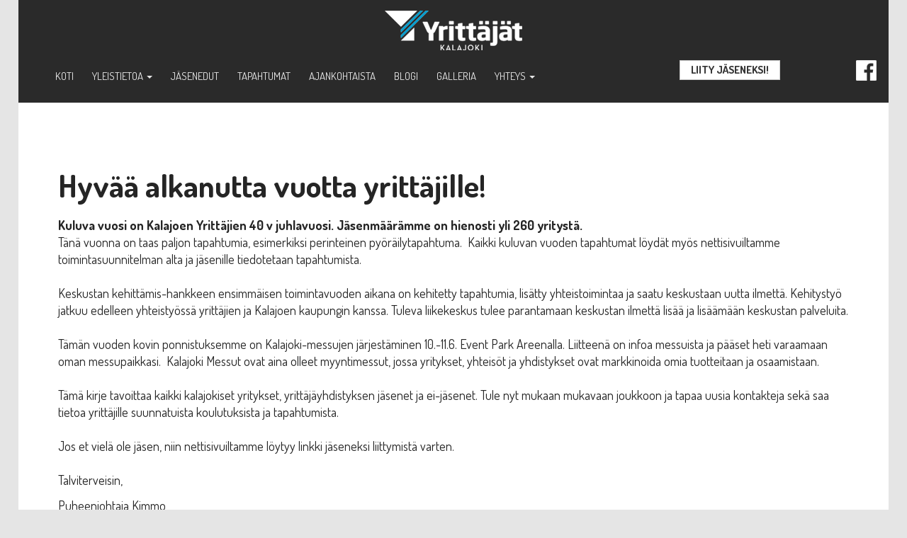

--- FILE ---
content_type: text/html; charset=UTF-8
request_url: https://kalajoenyrittajat.fi/fi/blogi/116-hyvaa-alkanutta-vuotta-yrittajille
body_size: 2041
content:


<!DOCTYPE html>
<html lang="fi">

<head>
  <meta charset="utf-8">
  <meta http-equiv="x-ua-compatible" content="ie=edge">
  <title>Hyvää alkanutta vuotta yrittäjille! | Kalajoen yrittäjät ry</title>
  <base href="https://kalajoenyrittajat.fi/" />
  <meta name="description" content="Kuluva vuosi on Kalajoen Yrittäjien 40 v juhlavuosi. Jäsenmäärämme on hienosti yli 260 yritystä.">
  <meta name="viewport" content="width=device-width, initial-scale=1">
  <!-- Open Graph Image Meta Tag -->
  <meta property="og:type" content="website" />
  <meta property="og:title" content="Hyvää alkanutta vuotta yrittäjille! | Kalajoen yrittäjät ry">
  <meta property="og:url" content="https://kalajoenyrittajat.fi:443/fi/blogi/116-hyvaa-alkanutta-vuotta-yrittajille" />
  <meta property="og:image" content="https://kalajoenyrittajat.fi/image-600x315/img/logo-profican-oy.png">
  <meta property="og:description" content="Kuluva vuosi on Kalajoen Yrittäjien 40 v juhlavuosi. Jäsenmäärämme on hienosti yli 260 yritystä.">
  <link rel="icon" type="image/png" href="/mediapankki/Kalajoenyrittajat.png" />
  <link href="https://fonts.googleapis.com/css?family=Dosis:300,400,500,700" rel="stylesheet">  <link href="/css/bootstrap.css" rel="stylesheet">
  <link href="/css/smartmenus.bootstrap.css" rel="stylesheet">
  <link href="/css/magnific-popup.css" rel="stylesheet">
  <link href="/css/main.css?v=5" rel="stylesheet">
  <!-- HTML5 shim and Respond.js for IE8 support of HTML5 elements and media queries -->
  <!--[if lt IE 9]>
      <script src="https://oss.maxcdn.com/html5shiv/3.7.2/html5shiv.min.js"></script>
      <script src="https://oss.maxcdn.com/respond/1.4.2/respond.min.js"></script>
    <![endif]-->
</head>

<body role="document" class="">
  <div class="container">
    <header>
      <div class="row">
        <div class="col-md-12 col-lg-2 text-center">
          <a href="https://kalajoenyrittajat.fi/">
            <img src="/img/logo-yrittajat-kalajoki.png" alt="Kalajoen Yrittäjät ry" />
          </a>
        </div>
        <div class="col-md-9 col-lg-8">
          <nav class="navbar navbar-default">
            <div class="navbar-header">
              <button type="button" class="navbar-toggle" data-toggle="collapse" data-target=".navbar-collapse">
                <span class="sr-only">Toggle navigation</span>
                <span class="icon-bar"></span>
                <span class="icon-bar"></span>
                <span class="icon-bar"></span>
              </button>
            </div>
            <div class="navbar-collapse collapse">
              <ul class="nav navbar-nav"><li ><a href="/fi">Koti</a></li>
<li><a href="/fi/yleistietoa">Yleistietoa <span class="caret"></span></a><ul class="dropdown-menu"><li><a href="/fi/yleistietoa/kalajoen-yrittajat-40-vuotta">Kalajoen Yrittäjät 40-vuotta </a></li>
<li><a href="/fi/yleistietoa/yhdistyksen-strategia">Yhdistyksen strategia </a></li>
<li><a href="/fi/yleistietoa/toimintasuunnitelma">Toimintasuunnitelma </a></li>
<li><a href="/fi/yleistietoa/linkit">Linkit </a></li>
</ul>
</li>
<li><a href="/fi/paikalliset-jasendut">Jäsenedut </a></li>
<li><a href="/fi/tapahtumat">Tapahtumat </a></li>
<li><a href="/fi/ajankohtaista">Ajankohtaista </a></li>
<li><a href="/fi/blogi">Blogi </a></li>
<li><a href="/fi/galleria">Galleria </a></li>
<li><a href="/fi/yhteystiedot">Yhteys <span class="caret"></span></a><ul class="dropdown-menu"><li><a href="/fi/yhteystiedot/yhteydenottolomake">Yhteydenottolomake </a></li>
</ul>
</li>
</ul>

            </div>
          </nav>
        </div>
        <div class="hidden-xs hidden-sm col-md-3 col-lg-2 header-btn">
                      <a href="https://www.yrittajat.fi/liity" class="btn btn-default btn-sm" target="_blank">Liity jäseneksi!</a>
                                <a href="https://www.facebook.com/kalajoenyrittajat/?fref=ts" target="_blank" class="btn-facebook"></a>
                  </div>
      </div>
    </header>
        <main><section id="content" class="no-page-image content-container">
<div class="row  py-1">
    <div class="col-md-12">

      <h1>Hyvää alkanutta vuotta yrittäjille!</h1>
      <p></p><div class="edit">  <p><b>Kuluva vuosi on Kalajoen Yrittäjien 40 v juhlavuosi. Jäsenmäärämme on hienosti yli 260 yritystä.</b> <br>Tänä vuonna on taas paljon tapahtumia, esimerkiksi perinteinen pyöräilytapahtuma.&nbsp; Kaikki kuluvan vuoden tapahtumat löydät myös nettisivuiltamme toimintasuunnitelman alta ja jäsenille tiedotetaan tapahtumista.<br><br>Keskustan kehittämis-hankkeen ensimmäisen toimintavuoden aikana on kehitetty tapahtumia, lisätty yhteistoimintaa ja saatu keskustaan uutta ilmettä. Kehitystyö jatkuu edelleen yhteistyössä yrittäjien ja Kalajoen kaupungin kanssa. Tuleva liikekeskus tulee parantamaan keskustan ilmettä lisää ja lisäämään keskustan palveluita.<br><br>Tämän vuoden kovin ponnistuksemme on Kalajoki-messujen järjestäminen 10.-11.6. Event Park Areenalla. Liitteenä on infoa messuista ja pääset heti varaamaan oman messupaikkasi.&nbsp; Kalajoki Messut ovat aina olleet myyntimessut, jossa yritykset, yhteisöt ja yhdistykset ovat markkinoida omia tuotteitaan ja osaamistaan. <br><br>Tämä kirje tavoittaa kaikki kalajokiset yritykset, yrittäjäyhdistyksen jäsenet ja ei-jäsenet. Tule nyt mukaan mukavaan joukkoon ja tapaa uusia kontakteja sekä saa tietoa yrittäjille suunnatuista koulutuksista ja tapahtumista.<br><br>Jos et vielä ole jäsen, niin nettisivuiltamme löytyy linkki jäseneksi liittymistä varten.<br><br>Talviterveisin,</p>  <p>Puheenjohtaja Kimmo</p></div></div>
    </div><span class="author">Kimmo Salmela</span> <time>10.1.2017 klo 10.00</time><br/><br/>
<div class="addthis_inline_share_toolbox_2l52"></div></section>

  </main>
  <footer class="content-container">    
    <div class="row">
      <div class="col-md-7">
        <a href="https://kalajoenyrittajat.fi/">
          <img src="/img/logo-yrittajat-kalajoki.png" alt="Kalajoen Yrittäjät ry" />
        </a>
      </div>
      <div class="col-md-3 text-center">
        <a href="/fi/yhteystiedot" class="btn btn-primary btn-lg btn-dark">Ota yhteyttä &gt;</a>
      </div>
      <div class="col-md-2 text-center">
                <a href="https://www.yrittajat.fi/liity" class="btn btn-warning btn-lg" target="_blank">Liity jäseneksi!</a>
              </div>
    </div>    
  </footer>
  <div id="donetti" class="text-right">
    <a href="http://donetti.fi" target="_blank">Donetti</a>
  </div>
</div>  
  <script src="/js/bootstrap.min.js"></script>
  <script src="/js/jquery.smartmenus.min.js"></script>
  <script src="/js/jquery.smartmenus.bootstrap.min.js"></script>
  <script src="/js/jquery.magnific-popup.min.js"></script>
  <script src="//s7.addthis.com/js/300/addthis_widget.js#pubid=ra-53f1ac4a203e87b6"></script> 
  <script src="/js/main.js"></script>
    </body>
</html>




--- FILE ---
content_type: text/css; charset=utf-8
request_url: https://kalajoenyrittajat.fi/css/main.css?v=5
body_size: 1180
content:
header {
  background-color: #2a2a2a;  
  padding: 17px 76px 17px 76px;
}
.header-btn a {
  margin-top: 14px;
}
.navbar {
  margin: 14px 0 0 0;
}
.navbar-collapse {
  margin-left: 10px;
  box-shadow: none;
}
.dropdown-menu {  
  background-color:  rgba(42, 42, 42, 0.60);
  border: 0;
  padding: 34px 34px 70px 34px;
}
.dropdown-menu > li > a:hover, 
.dropdown-menu > li > a:focus {
  color: #009bce;
  background-color: transparent;  
}

.dropdown-menu > li > a {
  color: #ffffff;
  font-size: 18px;
  font-weight: 500;      
  text-transform: uppercase;
  padding-top: 4px;
  padding-bottom: 4px;
  border-bottom: 1px solid #009bce;
}

.dropdown-menu > li:last-child > a {
  border-bottom: 0;  
}
.nav > li > a {
  padding: 10px 13px;
}
h1,h2,h3 {
  margin: 0;
  padding: 0;
}
#content h1,
#content h2 {
  margin-bottom: 20px;
}
#content h1 {
  font-size: 44px;
}
#content h2 {
  font-weight: 400;
}
#content a {
  color: #009ccf;
}
#content a.btn-primary {
  color: #ffffff;
}
.content-container {
  padding-left: 26px;
  padding-right: 26px;
}

.frontpage #slider {
  max-height: 628px;
  overflow: hidden;
  position: relative;
}
#slider {
  max-height: 488px;
  overflow: hidden;
  position: relative;
}
#slider .overlay {
  position: absolute;
  right: 0;
  bottom: 0;
  z-index: 9999;
}
#slider .item img {
    width: 100%;
}
#slider .carousel-caption h1 {
  font-family: Dosis;
  color:  #ffffff;
  font-size: 44px;/* Arvio kirjasimen korvauksen vuoksi */
  line-height: 40px;
  font-weight: 700;    
  text-transform: uppercase;
  margin-bottom: 20px;
}
#slider .carousel-caption p {
  font-family: Dosis;
  color:  #ffffff;
  font-size: 20px;/* Arvio kirjasimen korvauksen vuoksi */
  line-height: 20px;
  font-weight: 300;
  margin-bottom: 30px;
}
#slider .carousel-caption {  
  margin: 0 auto;
  top: 20%;
  left: 62%;
  right: 0%;  
  text-shadow: none;
  text-align: left;
}
#slider .text-left {
  left: 8% !important;
  right: 0%;
}
#slider .caption-container {
  width: 470px;
  padding: 36px;  
}
#slider .shadow .caption-container {
  background: rgba(42,42,42,0.85);
}
.carousel-indicators {
  bottom: 60px;
}
.carousel-indicators {    
  left: 50%;    
  margin-left: -40%;    
  text-align: left;
}
.carousel-indicators li {
  width: 23px;
  height: 23px;
  background-color: #fff;
  border: 0;
  margin-right: 5px !important;
}
.carousel-indicators .active {
  width: 23px;
  height: 23px;
  background-color: #009bce;
}

.frontpage #events,
.frontpage #gallery {    
  padding-top: 27px;
}

#events h1 {
  color:  #2f2f2f;
  font-size: 30px;/* Arvio kirjasimen korvauksen vuoksi */
  font-weight: 700;
  text-transform: uppercase;
  line-height: 40px;
  margin-bottom: 23px;
}

#events article,
#gallery article {
  margin-bottom: 30px;
}

#events article img,
#gallery article img {
  margin-bottom: 9px;
}

#events article date {
  color:  #009bce;
  font-size: 16px;/* Arvio kirjasimen korvauksen vuoksi */
  font-weight: 300;
  line-height: 24px;/* Arvio kirjasimen korvauksen vuoksi */
}

#events article h2,
#gallery article h2 {
  color:  #292929;
  font-size: 20px;/* Arvio kirjasimen korvauksen vuoksi */
  font-weight: 700;
  line-height: 22px;/* Arvio kirjasimen korvauksen vuoksi */  
  min-height: 46px;
}

.frontpage #blog {
  margin-bottom: 30px;
}
.frontpage .blog-container {
  border-right: 1px solid #dfdfdf;
  padding-right: 110px;
}  

.frontpage #blog h1 {
  color:  #009bce;
  font-size: 30px;
  font-weight: 700;
  text-transform: uppercase;
  margin-bottom: 26px;
}
.frontpage #blog h2 {
  color:  #3b3b3b;
  font-size: 30px;
  font-weight: 700;    
  margin-bottom: 3px;
}

.frontpage #blog article .author,
.frontpage #blog article time {  
  color:  #a4a4a4;  
  font-weight: 300;
  line-height: 28px;    
}
.frontpage #blog article p {  
  margin-top: 21px;
  margin-bottom: 30px;
}

#blog h2 {
  margin-bottom: 3px;
}

#blog .author,.author, time, #blog time {
  margin-top: 12px;
  margin-bottom: 18px;
  font-family: Dosis;
  color:  #a4a4a4;
  font-size: 18px;
  font-weight: 400;   
  display: inline-block;
}

#news article {
  margin-bottom: 20px;
}

.frontpage #news h1 {
  color:  #2f2f2f;
  font-size: 30px;
  font-weight: 700;
  text-transform: uppercase;
  margin-bottom: 36px;
}
.frontpage #news article time {  
  color:  #a4a4a4;  
  font-size: 15px;/
  font-weight: 300;
  line-height: 20px;    
}

.frontpage #news article h2 {  
  color:  #009bce;
  font-size: 18px;/* Arvio kirjasimen korvauksen vuoksi */
  font-weight: 700;
  line-height: 20px;/* Arvio kirjasimen korvauksen vuoksi */  
  margin-bottom: 20px;
}

#somewall h1 {
  color:  #009bce;
  font-size: 30px;/* Arvio kirjasimen korvauksen vuoksi */
  font-weight: 700;
  text-transform: uppercase;
  line-height: 40px;
  margin-bottom: 30px;
}
.navbar-default .navbar-nav>li>a {
  font-size: 18px;
  text-transform: uppercase;
}
.frontpage #content {
  padding-top: 47px;
  padding-bottom: 47px;
  background-color: #ffffff;
}
#content {
  padding-top: 0;
  padding-bottom: 0;
  background-color: #ffffff;
}
.no-page-image {
  padding-top: 55px !important;
  padding-bottom: 55px !important;
  background-color: #ffffff;
}
.no-page-image #blog h2 {
  margin-bottom: 0;
}
.no-page-image #blog article {
  margin-bottom: 52px;
}
.btn-facebook {
  background: url(/img/icon-facebook.png) no-repeat top left;
  display: inline-block;
  height: 29px;
  width: 29px;
  margin-right: 2px;
  float:right;
}
.btn {
  text-transform: uppercase;
}
.btn-md, 
.btn-sm {    
  font-size: 15px;  
}
.btn-lg {    
  font-size: 25px;  
}
.btn-dark {    
  background-color: #009ccf !important; 
}

.bg-light-gray {
  background-color: #f7f7f7;
}

.bg-white {
  background-color: #ffffff;
}
.bg-light-blue {
  background-color: #eff5f7; 
}
.py-1 {
  padding-top: 38px;
  padding-bottom: 38px;
}
.py-2 {
  padding-top: 50px;
  padding-bottom: 50px;
}
footer {
  padding-top: 155px;
  padding-bottom: 155px;
  background-color: #000000;
}
#donetti {
  background-color: #ffffff;
}
#donetti a {
  color:  #5e5e5e;
  font-size: 15px;/* Arvio kirjasimen korvauksen vuoksi */
  font-weight: 700;
  line-height: 35px;/* Arvio kirjasimen korvauksen vuoksi */
  text-transform: uppercase;
  text-align: right;
  padding-right: 108px;
}

@media (max-width: 1280px) {
  header {    
    padding: 15px;
  }
  img.pull-right,
  img.pull-left {
    float: none !important;
  }
}
@media (min-width: 768px) {

}
@media (min-width: 1280px) AND (max-width: 1550px) {
  .content-container {
    padding-left: 56px;
    padding-right: 56px;
  }
  
  .navbar-default .navbar-nav>li>a {
    font-size: 15px;
  }
}

@media (min-width: 1550px) {
  .content-container {
    padding-left: 112px;
    padding-right: 112px;
  }
  .pl-1 {
    padding-left: 54px;
  }
}

--- FILE ---
content_type: application/javascript; charset=utf-8
request_url: https://kalajoenyrittajat.fi/js/main.js
body_size: -106
content:
$(".thumbnail").magnificPopup({
  type: 'image',
  gallery:{
    enabled:true
  }
});

$(".btn-collapse").on('click', function() {      
  if( $(this).text() === '+')
  {     
    $(this).text('-').css({'background-color': '#5A6169'});
  }
  else 
  { 
    $(this).text('+').css({'background-color': '#b50f14'});      
  }
});
